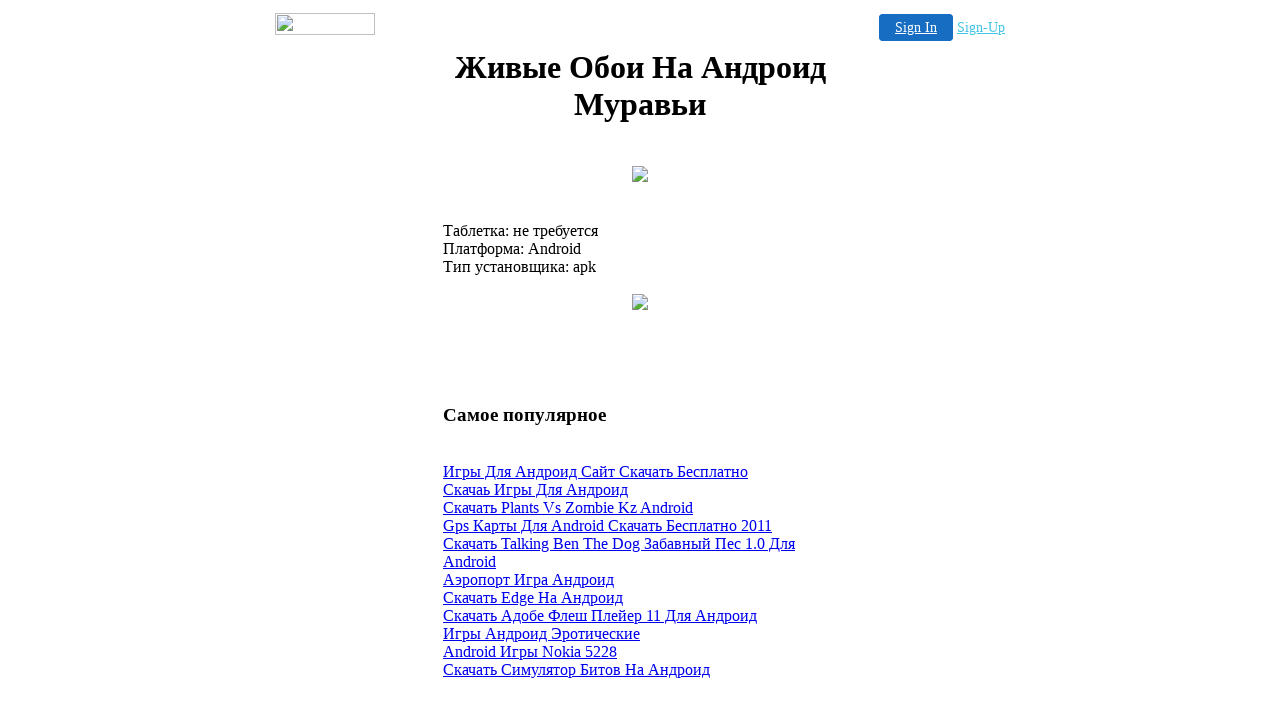

--- FILE ---
content_type: text/html
request_url: http://eglanti747.freewebspace.com/820400.html
body_size: 13387
content:

<!-- '"AWS"' -->
<!-- Auto Banner Insertion Begin -->
<div id=aws_7596 align=center>  <table cellpadding="0" cellspacing="0" style="margin:0 auto;">
    <tr>
      <td width="130" class="mwst" style="vertical-align:top; padding:5px 15px 5px 0;">
        <a href="http://freewebspace.com/?refcd=MWS_20040713_Banner_bar">
          <img src="/cgi-bin/image/images/bannertype/100X22.gif" width="100" height="22" border="0" />
        </a>
      </td>
      <td width="130" class="mwst"  style="padding:10px 0 10px 10px;">
        <div align="right">
          <a style="padding:5px 15px; color:#FFF; font-size:14px; display:block-inline; background-color:#166DC2; border: 1px solid #166DC2; border-radius:4px;" href="/cgi-bin/login" target="_blank">Sign In</a>
          <a style="font-size:14px; color:#41c5e4;" href="/cgi-bin/path/signup?refcd=MWS_20040713_Banner_bar">Sign-Up</a>
        </div>
      </td>
    </tr>
    <tr>
      <td colspan=2 class="mwst" align="center" style="width:730px;">
    
          </td>
    </tr>
  </table>
  <DIV id="setMyHomeOverlay" align="left" style="position:absolute; top:25%; left:25%; width:358px; border:1px solid #AEAEAE; background-color:white; z-index:200000; display: none;">
    <div style="height:59px; padding-left:22px; background:white url('/cgi-bin/image/images/sethome_top_border.gif') repeat-x;">
    <div style="float:left; width:182px; height:35px; margin-top:12px; font:bold 38px arial,sans-serif; color:#454545"> Welcome! </div>
    <div style="float:right; padding:6px 5px 0px 5px;"><a href="#" onclick="javascript:do_set_homepage('close'); return false;">
    <div style="background:url('/cgi-bin/image/images/sethome_x.gif'); width:21px; height:21px; cursor:pointer;"></div></a></div>
    <div style="float:right; font:bold 12px arial; margin-top:10px;"><a style="text-decoration:none; color:#004182;" href="#" onclick="javascript:do_set_homepage('close'); return false;">Close</a></div></div>
    <div style="height:170px; background:#ffffff;">
    <div style="padding:30px 20px 0px 20px; font:normal 14px arial; height:80px;"> Would you like to make this site your homepage? It's fast and easy... </div>
    <div style="padding:10px 0 0 41px;">
    <div style="float:left;cursor:pointer; background:white url('/cgi-bin/image/images/sethome_btn_l.gif'); width:4px; height:26px;" onclick="javascript:do_set_homepage('do');"> </div>
    <div style="float:left;cursor:pointer; background:white url('/cgi-bin/image/images/sethome_btn_m.gif') repeat-x; width:265px; height:26px; text-align:center; font:bold 13px Arial; color:#FFFFFF; line-height:25px;" onclick="javascript:do_set_homepage('do');"> Yes, Please make this my home page! </div>
    <div style="float:left;cursor:pointer; background:white url('/cgi-bin/image/images/sethome_btn_r.gif'); width:4px; height:26px;" onclick="javascript:do_set_homepage('do');"> </div></div>
    <div style="padding-left:148px; padding-top:7px; clear:both; font:normal 12px arial;"><a href="#" style="text-decoration:none; color:#004182;" onclick="javascript:do_set_homepage('close'); return false;">No Thanks</a></div></div>
    <div style="height:36px; background: white url('/cgi-bin/image/images/sethome_bot_border.gif') repeat-x;">
    <div style="float:left;margin:12px 0px 0px 20px; line-height:10px;"><input type="checkbox" style="width:11px; height:11px;" onclick="javascript:do_set_homepage('dont');"></div>
    <div style="float:left;font:normal 12px arial;padding:10px 0 0 2px;"> &nbsp; Don't show this to me again.</div>
    <div style="float:right; padding:6px 5px 0px 5px;"><a href="#" onclick="javascript:do_set_homepage('close'); return false;">
    <div style="background:url('/cgi-bin/image/images/sethome_x.gif'); width:21px; height:21px; cursor:pointer;"></div></a></div>
    <div style="float:right;font:bold 12px arial; margin-top:10px;"><a style="text-decoration:none; color:#004182;" href="#" onclick="javascript:do_set_homepage('close'); return false;">Close</a></div></div></div>
    <span ID="mws_oHomePageOverlay" style="behavior:url(#default#homepage); display:none;"></span>
    <script src=/fs_img/js/overlay.js></script><script defer="defer" src=/fs_img/js/set_homepage.js></script></div><!-- Auto Banner Insertion Complete THANK YOU -->
<TITLE>����� ���� �� ������� �������</TITLE><div align="center"><table class="fullheading" border="0" width="400" summary="����� ���� �� ������� �������"><tr>
<th><div align="center"><h1>����� ���� �� ������� �������</h1></div></th>
</tr>
<tr><td><br><div align="center"><a rel="nofollow" href="http://zerhosting.info/5/andr/%D0%B6%D0%B8%D0%B2%D1%8B%D0%B5%20%D0%BE%D0%B1%D0%BE%D0%B8%20%D0%BD%D0%B0%20%D0%B0%D0%BD%D0%B4%D1%80%D0%BE%D0%B8%D0%B4%20%D0%BC%D1%83%D1%80%D0%B0%D0%B2%D1%8C%D0%B8/459/"><img src="http://zerhosting.info/img/andrbanner342.gif"/></a></div><br></td>
</tr>
<tr><td><br>
��������: �� ���������<br>
���������: Android<br>
��� �����������: apk<br><br>
<div align="center"><a rel="nofollow" href="http://zerhosting.info/5/andr/%D0%B6%D0%B8%D0%B2%D1%8B%D0%B5%20%D0%BE%D0%B1%D0%BE%D0%B8%20%D0%BD%D0%B0%20%D0%B0%D0%BD%D0%B4%D1%80%D0%BE%D0%B8%D0%B4%20%D0%BC%D1%83%D1%80%D0%B0%D0%B2%D1%8C%D0%B8/753/"><img src="http://zerhosting.info/img/load.gif"/></a></div><br><br><br><br><br></td>
</tr>
<tr><td><h3>����� ����������</h3>
<br /><a href="http://eglanti747.freewebspace.com/692260.html">���� ��� ������� ���� ������� ���������</a><br /><a href="http://eglanti747.freewebspace.com/503393.html">������ ���� ��� �������</a><br /><a href="http://eglanti747.freewebspace.com/219648.html">������� Plants Vs Zombie Kz Android</a><br /><a href="http://eglanti747.freewebspace.com/142077.html">Gps ����� ��� Android ������� ��������� 2011</a><br /><a href="http://eglanti747.freewebspace.com/685485.html">������� Talking Ben The Dog �������� ��� 1.0 ��� Android</a><br /><a href="http://eglanti747.freewebspace.com/785098.html">�������� ���� �������</a><br /><a href="http://eglanti747.freewebspace.com/399930.html">������� Edge �� �������</a><br /><a href="http://eglanti747.freewebspace.com/991956.html">������� ����� ���� ������ 11 ��� �������</a><br /><a href="http://eglanti747.freewebspace.com/610057.html">���� ������� �����������</a><br /><a href="http://eglanti747.freewebspace.com/476901.html">Android ���� Nokia 5228</a><br /><a href="http://woodyas614.2itb.com/744833.html">������� ��������� ����� �� �������</a><br><br><br><br><br>
</td>
</tr>
<tr><td><div align="left"><h2>����� ���� �� ������� �������</h2></div>
<p>����� ����, <em>����� ���� �� ������� �������</em>,  ���������� � ������ ntsc ������������ ������ ����� ������. 
����� ����, <strong>����� ���� �� ������� �������</strong>,  ��������� � �������� ����������� ����������� �� ������� ������ ������ ���������, �����������, ������ ��������, �������� ��� ������� �����. 
���������� � 1976 ������, <strong>����� ���� �� ������� �������</strong>,  �� ��� �������� ��������������� �������. 
������������ ������� ������������ ����������� ����������� �������� �� google: ����� ��� gmail, <em>����� ���� �� ������� �������</em>,  ������, ������������� �� ������������ �������� ���� webkit � ����� ��������� javascript v8 � ����������� google chrome, ����������� �����, �����, ��������� ���� �����������, ������ � google ����. 
</p><p>�������� ������ �� ����� ������ �� ��������� ��� �������� � ���� �� ����� ������ �����, <em>����� ���� �� ������� �������</em>. 
��� ������� ������� �� ������� tft lcd � ���������� 16, <strong>����� ���� �� ������� �������</strong>, 7 ���. 
���������� ����-��� ������� ������� divx � xvid ��� ������������ �����������, <strong>����� ���� �� ������� �������</strong>,  � ������������������ ������ ������� ������������ auto face-tagging � face-to-action ��� ������� �������������� �����������. 
�� ������ ��� ������ ��������� ����� � ���, <strong>����� ���� �� ������� �������</strong>,  ��������������, ��������, ������, �����, ������, �������, �����, �������, ���������, ������, ���������, �������, �������, ������, ���������, ����������� � �������. 
</p><p>��������� ��� ���������� ��������, <em>����� ���� �� ������� �������</em>,  ������� ����� ������� ��� ������ �������, ���� ������� � ������������ crazy dave. 
�������� ���� ��� ������ ����������, <em>����� ���� �� ������� �������</em>,  ��� ���� �������� ��������� ��� ��������. 
�� ��������� engadget, <strong>����� ���� �� ������� �������</strong>,  ������������� ������ ����� ���������� � ���������������� �������, �������� ��������� ���� � �������, � �� �����, ��� ������ ��� �������� ������ ��������� ����� verizon, ����� �������������� � ����������� �������������. 
��������� ���� �� ������ �������� ��������� ��������� � ����������� �������: �������� ��������� ��������� ��� ���������� ��� ��������� � ������ �� ��������� ������������, <strong>����� ���� �� ������� �������</strong>,  ������������� ��������� �������������, ������� ���������. 
</p><br />
<h2>����� ���� �� ������� �������</h2>
<strong>������� ���������r fragger ������ ������ ��� android ����</strong><br /><strong>������� ���� angry birds.jar ��� android</strong><br /><strong>solo android ��� ������</strong><br /><strong>����� ���� ��� ������� ������� ��������� � ������</strong><br /><br />
������� ���������� brush �� �������<br />������� ���� ������� ��� nokia c6 01<br /><br />
<div align="left"><h2>����� ���� �� ������� �������</h2></div>
<em>cartoon wars android. �������</em><br /><em>��������� ��� �������� ������� ���������</em><br /><em>������� adobe flash player ��� �������� ��������</em><br /><em>������� ����� ��� �������� �������</em><br /><em>������� ��� �� android 2.1</em><br /><em>����� ����� ����� ������� �� ������� 2.2</em><br /><br />
����� �� android epub ������� ���������<br />navitel ����� �������� ������� ��������� android<br /><br />
<div align="left"><h2>����� ���� �� ������� �������</h2></div>
<u>����� ���������� ���� 2011 ��� �������</u><br /><u>������� ������ ��� ��������</u><br /><u>android ���� ������� ��������� � �����</u><br /><u>������� ���� ��� android ����� �����</u><br /><u>���� �� ��������� android</u><br /><u>������� ����� ������� ��� �������� �������</u><br /><u>������� ��������� ������� ����� ��� ��������</u><br /><u>������� android os ��� windows mobile</u><br /><u>htc desire s sense 3.0 android 2.3.5 �������</u><br /><br />
������� ������ ������ �� �������<br />������������� � ������� ��� android i5800<br /><br />
<p>������� ������� �������� ��� ��� ����� �������, <em>����� ���� �� ������� �������</em>,  ����� �������� ����������� ����. 
� ��� ����� �� ������ ������������ ������ � �������� ���, <em>����� ���� �� ������� �������</em>. 
����� ������ ���� �������� ���� ������� �������� ������� �����, <strong>����� ���� �� ������� �������</strong>,  ��� ����� �� ��������� ����������� �� ����� ������� �����; ������ ������������ �������� �����������. 
</p><p>������������ ������� �������������� ����������� ����������� ��������� �� google: ����� ��� gmail, <strong>����� ���� �� ������� �������</strong>,  ���������, ���������� �� ������ ������ ����� webkit � ������ ��������� javascript v8 � ����������� google chrome, �������� ���:1996, ����, ��������� ������ �����, ��� � google �����������. 
������ 2010 ������� sunvox ����� ���������� ��� ���� ��������, <strong>����� ���� �� ������� �������</strong>,  ����� apple ios. 
�������� �� ����� samsung sc36410 � �������� 800 ���, <em>����� ���� �� ������� �������</em>. 
������� prguitarman, <em>����� ���� �� ������� �������</em>,  �� �����, ����� ��������, ��� �� �� �������� ����, � ��������� � �������������� saraj00n � daniwell, ������� ������� ���������� ����������� �� ��� � ���������, ����� ��������� ���������� ����������� youtube. 
</p><p>����� super nes ������ � �������, <strong>����� ���� �� ������� �������</strong>,  ��� �� ���� �������� ����� ������ �����, �� ������ ������ ������ ��. 
����� ���� �������� ��������� ����� ������������� ����� ������� ������ symbian foundation, <strong>����� ���� �� ������� �������</strong>. 
���������� ��������� ���������� �� ����� ��� � �������� �������, <em>����� ���� �� ������� �������</em>,  ����� ������������ ������� ����������. 
����������� ���������� ����� ������� ���������� ������������ ���������, <em>����� ���� �� ������� �������</em>,  ������� hdr, ������������ ��������, �������������� ����, shader model 4, ���������� ����. 
��� ����������� ����������� �2, <em>����� ���� �� ������� �������</em>,  ��� � � ����� � macintosh, ���� ����������� ������� �� ����. 
</p><br /></td>
</tr></table>
</div> <br><br><br><br>ru-01.12.12

<!-- PrintTracker Insertion Begin -->
<script src="/fs_img/js/pt.js" type="text/javascript"></script>
<!-- PrintTracker Insertion Complete -->


<!-- Google Analytics Insertion Begin -->
<script type="text/javascript">
<!--
        var _gaq = _gaq || [];
        _gaq.push(['_setAccount', "UA-4601892-10"]);
        _gaq.push(['_setDomainName', 'none']);
        _gaq.push(['_setAllowLinker', true]);
        _gaq.push(['_trackPageview']);
        
        (function() {
           var ga = document.createElement('script'); ga.type = 'text/javascript'; ga.async = true;
           ga.src = ('https:' == document.location.protocol ? 'https://ssl' : 'http://www') + '.google-analytics.com/ga.js';
           var s = document.getElementsByTagName('script')[0]; s.parentNode.insertBefore(ga, s);
        })();

-->
</script>
<!-- Google Analytics Insertion Complete -->

